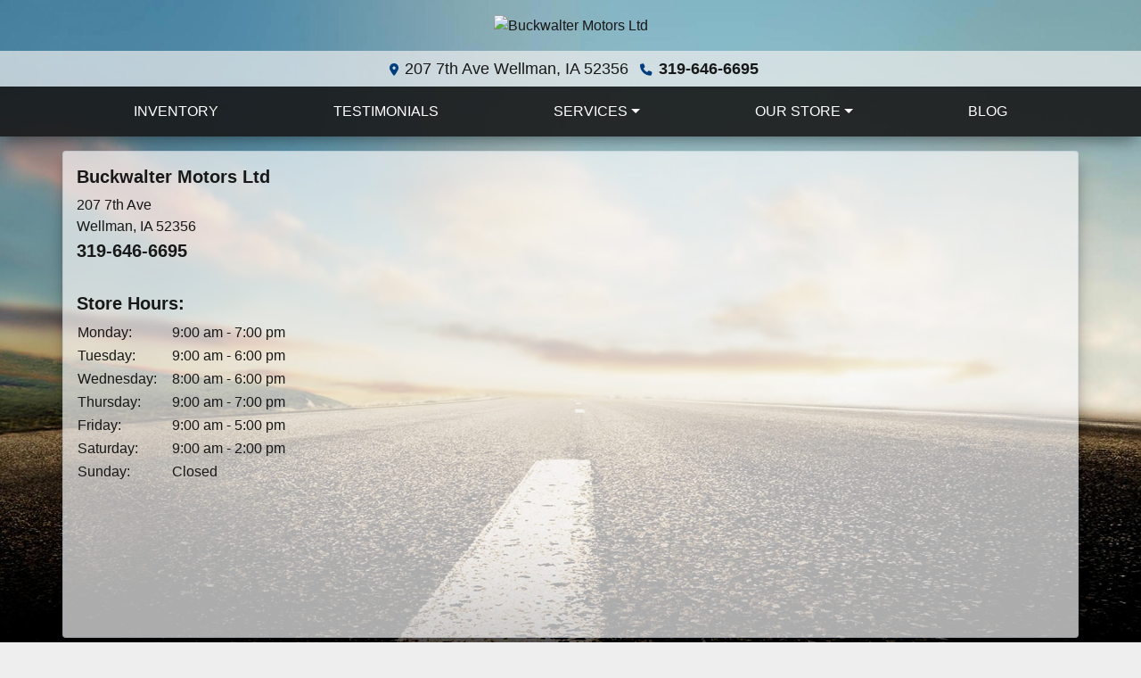

--- FILE ---
content_type: text/html; charset=utf-8
request_url: https://buckwaltermotors.com/directions?
body_size: 10966
content:
<!DOCTYPE html>

<html lang="en">

<head>
    <meta http-equiv="Content-Type" content="text/html; charset=utf-8" />
    <title>Click Here For Directions To Buckwalter Motors Ltd</title>
    <meta name="viewport" content="width=device-width, initial-scale=1.0" />
    <meta name="keywords" content="used cars Wellman IA, used car dealer Wellman IA, used cars 52356, used car lot Wellman, used trucks Wellman IA, used truck dealer Wellman IA, used trucks 52356, Buckwalter Motors Ltd Wellman IA, Wellman Iowa real estate, Wellman Iowa Jessica Yoder, Wellman Iowa realtors, Wellman Chamber of Commerce, Mid-Prairie High School, Wellman Iowa pharmacy, Wellman Freeman Foods, Wellman 4th of July parade, Parkside Activities Center, Wellman YMCA, Washington Iowa YMCA, Precision Structures Wellman,Parkview Wellman, DJ&#x27;s Cafe, Wellman United Methodist Church, Wellman Baptist Church, Wellman Luthern Church, Wellman Mennonite Church, St Joseph&#x27;s Church Wellman, Wellman Catholic Church,City of Wellman,Federation Bank Wellman, Hills Bank Wellman, pre-owned vehicles Wellman Iowa, South East Iowa Insurance, Wellman skating rink, Wellman Family Practice, Wellman Telephone Coop, Wellman golf course, Wellman Fire Department, Wellman ambulance, Wellman Iowa internet, Wellman Iowa obituraries, Powell Funeral Home, Kalona Iowa used cars, Kalona Iowa quilts, Kalona Iowa Subway, Kalona Iowa Willow Creek, Yotty&#x27;s ice cream Kalona Iowa, Kalona Iowa Chamer of Commerce, Kalona historical village, Kalona Iowa fall festival, Kalona Iowa vet clinic, Kalona Iowa power washing, Kalona Iowa real estate, low mileage, quality, value, pre-owned">
    <meta name="description" content="Buckwalter Motors Ltd is conveniently located at 207 7th Ave.  We can also be reached by calling 319-646-6695">
        <meta name="og:image" property="og:image" content="https://imagescdn.dealercarsearch.com/DealerImages/12103/24549/logo.png">
    <meta name="og:url" property="og:url" content="https://www.buckwaltermotors.com/directions">
    <meta name="og:title" property="og:title" content="Click Here For Directions To Buckwalter Motors Ltd">
    <meta name="og:description" property="og:description" content="Buckwalter Motors Ltd is conveniently located at 207 7th Ave.  We can also be reached by calling 319-646-6695">
    <meta property="og:type" content="website" />
    <meta name="ahrefs-site-verification" content="53103b0d9242445bf5556befdfb2c6276ecca58675c43bb2eb60ad5be6a227df">


<link rel="preconnect" href="https://userway.org" crossorigin/>
<link rel="preconnect" href="https://www.google-analytics.com" />
<script type='text/javascript'>
var _userway_config = {
/* uncomment the following line to override default position*/
position: '5',
/* uncomment the following line to override default size (values: small, large)*/
size: 'small',
/* uncomment the following line to override default language (e.g., fr, de, es, he, nl, etc.)*/
// language: 'en-US',
/* uncomment the following line to override color set via widget (e.g., #053f67)*/
// color: '#053f67',
/* uncomment the following line to override type set via widget(1=person, 2=chair, 3=eye)*/
// type: '2',
/* uncomment the following line to override support on mobile devices*/
// mobile: true,
account: 'RKc9SJg9ce'
};
</script>
<script type='text/javascript' async src ='https://cdn.userway.org/widget.js'></script>

        <link rel="stylesheet" href="/Dealers/12001_13000/12103_mvc/24549.min.css?v=_1tu5cXxg7ogjPBXL1Eb75x-V7LdgAjmb_pnz99L7Yc" />
    <link rel="canonical" href="https://www.buckwaltermotors.com/directions" />

<script>
  (function(i,s,o,g,r,a,m){i['GoogleAnalyticsObject']=r;i[r]=i[r]||function(){
  (i[r].q=i[r].q||[]).push(arguments)},i[r].l=1*new Date();a=s.createElement(o),
  m=s.getElementsByTagName(o)[0];a.async=1;a.src=g;m.parentNode.insertBefore(a,m)
  })(window,document,'script','//www.google-analytics.com/analytics.js','ga');
  ga('create', 'UA-70674014-1', 'auto', 'Dealer');  ga('Dealer.send', 'pageview');
</script>

<!-- Global site tag (gtag.js) - Google Analytics -->
<script async src="https://www.googletagmanager.com/gtag/js?id=G-81QQPNM362"></script>
<script>
  window.dataLayer = window.dataLayer || [];
  function gtag(){dataLayer.push(arguments);}
  gtag('js', new Date());
  gtag('config', 'G-81QQPNM362');
  gtag('config', 'G-3RNWQYM023');
</script>


</head>


<body class="tertPage directions-dcs">

    <div class="bodyWrapper">

        <header class="sF37r_header">
            <div class="topHeader">
                <div class="logoWrapper">
                    

        <script type="text/javascript">
            var pageTitle = "";
            var pageH1 = "";
            var pageTitleLength = "0";

            try {
                var pageTitleEl = document.querySelector('meta[name="og:title"]')

                if (pageTitleEl != null) {
                    pageTitle = pageTitleEl.content;
                    pageTitleLength = pageTitle.length;
                }
                document.addEventListener("DOMContentLoaded",
                    function () {

                        var pageH1El = document.querySelector("h1");

                        if (pageH1El != null) {
                            var h1Text = pageH1El.innerText;

                            if (h1Text != null) {
                                pageH1 = h1Text;

                                if (init_utag_data && init_utag_data.page_h1 != null) {
                                    init_utag_data.page_h1 = h1Text;
                                }

                            }
                        }
                        else {
                            if (init_utag_data["page_h1"] === "" || init_utag_data["page_h1"] === null) {
                                delete init_utag_data["page_h1"];
                            }
                        }


                    });
            }
            catch {
                console.log('Tealium form error ')
            }
        </script>
<script type="text/javascript">
var init_utag_data = { 
"tealium_event": "standard_view",
"ga4_id": "G-81QQPNM362",
"page_title": pageTitle,
"page_h1": pageH1 ,
"page_title_count": pageTitleLength,
"site_company_name": "Buckwalter Motors Ltd",
"site_id": "24549",
"site_internal_id": "12103",
"site_platform": "dcs",
"site_section": "other",
"site_company_city": "Wellman",
"site_company_state": "IA",
"site_company_zip_code": "52356",
"site_phone_main": "319-646-6695",
};
</script>
            <script type="text/javascript">
                var utag_data = init_utag_data;
            </script>
<script type="text/javascript">
utag_data = init_utag_data;
(function (a, b, c, d) {
a = 'https://tags.tiqcdn.com/utag/dtms/dcs-eas/prod/utag.js';
b = document; c = 'script'; d = b.createElement(c); d.src = a; d.type = 'text/java' + c; d.async = true;
a = b.getElementsByTagName(c)[0]; a.parentNode.insertBefore(d, a);
})();
window.addEventListener("load", (event) => {
utag.view(utag_data);
});
</script>
            <script type="text/javascript">
                                    var formName = '';
                                    var form_submit_utag_data = { 
"tealium_event": "form_submit",
"form_name": formName,
"form_type": formName,
"form_id": formName,
"ga4_id": "G-81QQPNM362",
"page_title": pageTitle,
"page_title": pageH1,
"page_title_count": pageTitleLength,
"page_h1": pageH1,
"site_company_name": "Buckwalter Motors Ltd",
"site_id": "24549",
"site_internal_id": "12103",
"site_platform": "dcs",
"site_section": "other",
"site_company_city": "Wellman",
"site_company_state": "IA",
"site_company_zip_code": "52356",
"site_phone_main": "319-646-6695",
"form_submission_first_name": "",
"form_submission_last_name": "",
"form_submission_middle_name": "",
"form_submission_address": "",
"form_submission_email": "",
"form_submission_location_name": "",
"form_submission_mobile_phone": "",
"form_submission_home_phone": "",
"form_submission_postal_code": "",
"form_submission_city": "",
"form_submission_trade_in_vin": "",
"form_submission_trade_in_make": "",
"form_submission_trade_in_miles": "",
"form_submission_trade_in_model": "",
"form_submission_trade_in_year": "",
"form_submission_trade_in_cylinders": "",
"form_submission_trade_in_transmission": "",
"form_submission_trade_in_color": "",
"form_submission_trade_in_payoff_amount": "",
"form_submission_trade_in_wrecked": "",
"form_submission_trade_in_vehicle_option": "",
};

            </script>
            <script type="text/javascript">
                function tealiumFormSubmit(formNameVal) {
                    if (!form_submit_utag_data) {
                        return;
                    }
                    formName = formNameVal;
                    form_submit_utag_data.tealium_event = 'form_submit';
                    utag.link(form_submit_utag_data);
                };


                function tealiumFormLoad(formNameVal) {
                    if (!init_utag_data || !utag) {
                        return;
                    }
                    formName = formNameVal;
                    init_utag_data.tealium_event = 'form_load';
                    init_utag_data.form_name = formName;
                    init_utag_data.form_id = formName;
                    utag.link(init_utag_data);
                };

                function tealiumFormInteraction(formNameVal) {
                    if (!init_utag_data || !utag) {
                        return;
                    }
                    formName = formNameVal;
                    init_utag_data.form_name = formName;
                    init_utag_data.form_id = formName;
                    init_utag_data.tealium_event = 'form_interaction';
                    utag.link(init_utag_data);
                }

                function tealiumLink(formName) {
                    if (!init_utag_data)
                        return
                    utag.link(init_utag_data);
                }

                function getTradeOptions() {
                    var stringOptionsVal = "";
                    $('input[id="vehicleOptions"]:checked').each(function () {
                        let element = $(this);
                        let value = element.val(); // Get the value of the checked element
                        stringOptionsVal += (value + ' ,');
                    });
                    return stringOptionsVal;

                }
                function addTealiumFormInfo(formNameVal, removeTags) {

                    var removeFormSubmitTags = false
                    if (removeTags && removeTags == true)
                        removeFormSubmitTags = true


                    if (!form_submit_utag_data)
                        return

                    formName = formNameVal;

                    var tForm = document.getElementById(formName);

                    if (!tForm) {
                        var formByClass = document.getElementsByClassName(formName);
                        tForm = formByClass && formByClass[0] ? formByClass[0] : null;
                    }

                    try {
                        if (tForm && tForm != null && form_submit_utag_data) {

                            form_submit_utag_data.form_name = formName;
                            form_submit_utag_data.form_id = formName;


                            //Lead Info
                            form_submit_utag_data.form_submission_first_name = tForm.querySelector(`${'#FirstName'}`) && removeFormSubmitTags == false ? tForm.querySelector(`${'#FirstName'}`).value : document.getElementById('txtFirstName') ? document.getElementById('txtFirstName').value : null;
                            form_submit_utag_data.form_submission_last_name = tForm.querySelector(`${'#LastName'}`) && removeFormSubmitTags == false ? tForm.querySelector(`${'#LastName'}`).value : document.getElementById('txtLastName') ? document.getElementById('txtLastName').value : null;
                            form_submit_utag_data.form_submission_mobile_phone = tForm.querySelector(`${'#MobilePhone'}`) && removeFormSubmitTags == false ? tForm.querySelector(`${'#MobilePhone'}`).value : document.getElementById('txtMobilePhone') ? document.getElementById('txtMobilePhone').value : null;
                            form_submit_utag_data.form_submission_home_phone = tForm.querySelector(`${'#HomePhone'}`) && removeFormSubmitTags == false ? tForm.querySelector(`${'#HomePhone'}`).value : document.getElementById('txtHomePhone') ? document.getElementById('txtHomePhone').value : null;
                            form_submit_utag_data.form_submission_email = tForm.querySelector(`${'#Email'}`) && removeFormSubmitTags == false ? tForm.querySelector(`${'#Email'}`).value : document.getElementById('txtEmail') ? document.getElementById('txtEmail').value : null;
                            form_submit_utag_data.form_submission_postal_code = tForm.querySelector(`${'#txtZip'}`) && removeFormSubmitTags == false ? tForm.querySelector(`${'#txtZip'}`).value : document.getElementById('txtZip') ? document.getElementById('txtZip').value : null;
                            form_submit_utag_data.form_submission_city = tForm.querySelector(`${'#txtCity'}`) && removeFormSubmitTags == false ? tForm.querySelector(`${'#txtCity'}`).value : document.getElementById('txtCity') ? document.getElementById('txtCity').value : null;

                            if (formName.toLowerCase().includes("credit") || formName.toLowerCase().includes("default")) {
                                form_submit_utag_data.form_submission_first_name = document.getElementById('txtApplicantFirstName') && removeFormSubmitTags == false ? document.getElementById('txtApplicantFirstName').value : null;
                                form_submit_utag_data.form_submission_last_name = document.getElementById('txtApplicantLastName') && removeFormSubmitTags == false ? document.getElementById('txtApplicantLastName').value : null;
                                form_submit_utag_data.form_submission_mobile_phone = document.getElementById('txtApplicantMobilePhone') && removeFormSubmitTags == false ? document.getElementById('txtApplicantMobilePhone').value : null;
                                form_submit_utag_data.form_submission_home_phone = document.getElementById('txtApplicantHomePhone') && removeFormSubmitTags == false ? document.getElementById('txtApplicantHomePhone').value : null;
                                form_submit_utag_data.form_submission_email = document.getElementById('txtApplicantEmail') && removeFormSubmitTags == false ? document.getElementById('txtApplicantEmail').value : null;
                                form_submit_utag_data.form_submission_postal_code = document.getElementById('txtApplicantZip') && removeFormSubmitTags == false ? document.getElementById('txtApplicantZip').value : null;
                                form_submit_utag_data.form_submission_city = document.getElementById('txtApplicantCity') && removeFormSubmitTags == false ? document.getElementById('txtApplicantCity').value : null;
                                form_submit_utag_data.form_submission_address = document.getElementById('txtApplicantAddress1') && removeFormSubmitTags == false ? document.getElementById('txtApplicantAddress1').value : document.getElementById('txtApplicantHomeAddress1') ? document.getElementById('txtApplicantHomeAddress1').value : null;

                                form_submit_utag_data.product_make = document.getElementById('txtVehicleMake') && removeFormSubmitTags == false ? document.getElementById('txtVehicleMake').value : null;
                                form_submit_utag_data.product_brand = document.getElementById('txtVehicleMake') && removeFormSubmitTags == false ? document.getElementById('txtVehicleMake').value : null;
                                form_submit_utag_data.product_model = document.getElementById('txtVehicleModel') && removeFormSubmitTags == false ? document.getElementById('txtVehicleModel').value : null;
                                form_submit_utag_data.product_year = document.getElementById('txtVehicleYear') && removeFormSubmitTags == false ? document.getElementById('txtVehicleYear').value : null;
                            }
                            //Trade Forms
                            if (formName.toLowerCase().includes("trade") || formName.toLowerCase().includes("lookup")) {
                                form_submit_utag_data.form_submission_trade_in_make = tForm.querySelector(`${'#txtMake'}`) && removeFormSubmitTags == false ? tForm.querySelector(`${'#txtMake'}`).value : $('#tradein-make-select').find(":selected").text();
                                form_submit_utag_data.form_submission_trade_in_model = tForm.querySelector(`${'#txtModel'}`) && removeFormSubmitTags == false ? tForm.querySelector(`${'#txtModel'}`).value : $('#tradein-model-select').find(":selected").text();
                                form_submit_utag_data.form_submission_trade_in_miles = tForm.querySelector(`${'#txtMileage'}`) && removeFormSubmitTags == false ? tForm.querySelector(`${'#txtMileage'}`).value : null;
                                form_submit_utag_data.form_submission_trade_in_year = tForm.querySelector(`${'#VehicleYear'}`) && removeFormSubmitTags == false ? tForm.querySelector(`${'#VehicleYear'}`).value : $('#tradein-year-select').find(":selected").text() != '' ? $('#tradein-year-select').find(":selected").text() : $('#ddlYear').find(":selected").text();
                                form_submit_utag_data.form_submission_trade_in_color = tForm.querySelector(`${'#txtColor'}`) && removeFormSubmitTags == false ? tForm.querySelector(`${'#txtColor'}`).value : null;
                                form_submit_utag_data.form_submission_trade_in_cylinders = tForm.querySelector(`${'#txtEngine'}`) && removeFormSubmitTags == false ? tForm.querySelector(`${'#txtEngine'}`).value : null;
                                form_submit_utag_data.form_submission_trade_in_vin = tForm.querySelector(`${'#txtVin'}`) && removeFormSubmitTags == false ? tForm.querySelector(`${'#txtVin'}`).value : null;
                                form_submit_utag_data.form_submission_trade_in_transmission = tForm.querySelector(`${'#txtTransmission'}`) && removeFormSubmitTags == false ? tForm.querySelector(`${'#txtTransmission'}`).value : null;
                                form_submit_utag_data.form_submission_trade_in_payoff_amount = tForm.querySelector(`${'#txtPayoff'}`) && removeFormSubmitTags == false ? tForm.querySelector(`${'#txtPayoff'}`).value : null;
                                form_submit_utag_data.form_submission_trade_in_wrecked = tForm.querySelector(`${'#txtWrecked'}`) && removeFormSubmitTags == false ? tForm.querySelector(`${'#txtWrecked'}`).value : null;
                                form_submit_utag_data.form_submission_trade_in_vehicle_option = getTradeOptions();
                                form_submit_utag_data.form_submission_trade_in_color = tForm.querySelector(`${'#txtColor'}`) && removeFormSubmitTags == false ? tForm.querySelector(`${'#txtColor'}`).value : null;
                            }

                            //Service, parts , detail, rental forms
                            if (formName.toLowerCase().includes("service") || formName.toLowerCase().includes("rental") || formName.toLowerCase().includes("detailing") || formName.toLowerCase().includes("parts")) {
                                form_submit_utag_data.product_make = tForm.querySelector(`${'#txtMake'}`) && removeFormSubmitTags == false ? tForm.querySelector(`${'#txtMake'}`).value : $('#tradein-make-select').find(":selected").text();
                                form_submit_utag_data.product_brand = tForm.querySelector(`${'#txtMake'}`) && removeFormSubmitTags == false ? tForm.querySelector(`${'#txtMake'}`).value : $('#tradein-make-select').find(":selected").text();
                                form_submit_utag_data.product_model = tForm.querySelector(`${'#txtModel'}`) && removeFormSubmitTags == false ? tForm.querySelector(`${'#txtModel'}`).value : $('#tradein-model-select').find(":selected").text();
                                form_submit_utag_data.product_year = tForm.querySelector(`${'#VehicleYear'}`) && removeFormSubmitTags == false ? tForm.querySelector(`${'#VehicleYear'}`).value : $('#ddlYear').find(":selected").text();
                            }
                        }

                        if (form_submit_utag_data) {

                            for (var propName in form_submit_utag_data) {
                                if (form_submit_utag_data[propName] === "" || form_submit_utag_data[propName] === null) {
                                    delete form_submit_utag_data[propName];
                                }
                            }
                        }
                    }
                    catch
                    {
                        console.log('Tealium form error ')
                        return null;
                    }

                    finally {
                    }
                }

                function formInteractionListener(formClass, formId, interactionType) {
                    try {
                        var formName = formClass ?? formId;
                        var form = document.querySelector((formClass != null ? '.' : '#') + formName);

                        var interacted = false;

                        form.addEventListener(interactionType ?? 'change', function () {
                            if (interacted == true)
                                return
                            interacted = true;
                            addTealiumFormInfo(formName, true)

                            tealiumFormInteraction(formName)
                        }, { once: true });
                    }

                    catch {
                        console.log('error loading form interaction events: ' + formName)
                    }
                }

                function formLoadListener(formClass, formId) {
                    try {
                        var formName = formClass ?? formId;
                        var viewed = false;
                        var observer = new IntersectionObserver(function (entries) {


                            if (entries[0].isIntersecting === true && viewed == false) {
                                viewed = true;
                                addTealiumFormInfo(formName, true)
                                tealiumFormLoad(formName)
                            }
                        }, { threshold: [0] });

                        observer.observe(document.querySelector((formClass != null ? '.' : '#') + formName));
                    }
                    catch {
                        console.log('error loading form interaction events: ' + formName)

                    }
                }
            </script>


<a id="hlLogo" aria-label="Dealer Logo" href="//buckwaltermotors.com">
    <img class="dealerLogo logo logo_12103 img-fluid" title="Buckwalter Motors Ltd" alt="Buckwalter Motors Ltd" src="https://imagescdn.dealercarsearch.com/DealerImages/12103/24549/logo.png" />
</a>
                </div>
                <div class="addressWrapper">
                    
    <div id="AddressPane" class="sF37r_addressPane">

<div class="ContentPane_142689 AddressAndPhone AddressAndPhone_142689">

<div class="AddressPhone_Main">
        <span class="LabelAddress1">
            <i class="fa-solid fa-location-dot"></i> 207 7th Ave
        </span>
        <span class="LabelCityStateZip1">Wellman, IA 52356</span>
        <span class="LabelPhone1">
            <i class="fa-solid fa-phone"></i>
            <a href='tel:319-646-6695'>
                 319-646-6695
            </a>
        </span>




</div>
</div></div>
                </div>
            </div>
            <div class="sF37r_menuWrapper">
                <div class="container">
                    
    <nav id="sF37r_menu" class="navbar navbar-expand-lg">
            <button class="siteMenu navbar-toggler" type="button" data-toggle="collapse" data-target="#siteNav" aria-controls="siteNav" aria-expanded="false" aria-label="Toggle navigation">
                Site Menu
            </button>
        <div class="collapse navbar-collapse" id="siteNav">
            <ul class="navbar-nav ">

                            <li class="nav-item ">
                                <a href="/newandusedcars?clearall=1" class="nav-link"  >
                                    <span>Inventory</span>
                                </a>

                            </li>
                            <li class="nav-item ">
                                <a href="/testimonials" class="nav-link"  >
                                    <span>Testimonials</span>
                                </a>

                            </li>
                            <li class="nav-item dropdown">
                                <a href="/sendcomments?" class="nav-link dropdown-toggle" data-toggle=dropdown aria-haspopup=true aria-expanded=false >
                                    <span>Services</span>
                                </a>

                                    <div class="dropdown-menu">
                                                <a class="dropdown-item" href="/trade" ><span>Value Your Trade-In</span></a>
                                                <a class="dropdown-item" href="/locatorservice" ><span>Vehicle Finder</span></a>
                                    </div>
                            </li>
                            <li class="nav-item dropdown">
                                <a href="/directions?" class="nav-link dropdown-toggle" data-toggle=dropdown aria-haspopup=true aria-expanded=false >
                                    <span>Our Store</span>
                                </a>

                                    <div class="dropdown-menu">
                                                <a class="dropdown-item" href="/aboutus" ><span>About Us</span></a>
                                                <a class="dropdown-item" href="/sendcomments" ><span>Contact Us</span></a>
                                                <a class="dropdown-item" href="/meetourstaff" ><span>Meet Our Staff</span></a>
                                                <a class="dropdown-item" href="/directions" ><span>Visit Us</span></a>
                                                <a class="dropdown-item" href="/privacy" ><span>Privacy Policy</span></a>
                                    </div>
                            </li>
                            <li class="nav-item ">
                                <a href="/blog" class="nav-link"  >
                                    <span>Blog</span>
                                </a>

                            </li>
            </ul>
        </div>
    </nav>

                </div>
            </div>
        </header>

        <main class="sF37r_wrapper">
            <section class="slidesWrapper">
                
    <div id="SlidesPane" class="sF37r_slides">
</div>
            </section>
            <section class="contentWrapper container">
                
    <div id="ContentPane" class="sF37r_tert clearfix">

<div class="ContentPane_1235323 AddressAndPhone2 AddressAndPhone2_1235323">

<div class="AddressPhone2_Main">
        <h5 class="LabelDealershipName">Buckwalter Motors Ltd</h5>
        <span class="LabelAddress1">207 7th Ave</span>
        <span class="LabelCityStateZip1">Wellman, IA 52356</span>
        <span class="LabelPhone1">
            <a href='tel:319-646-6695'>
                 319-646-6695
            </a>
        </span>
</div>
</div>
<div class="ContentPane_1235324 ResponsiveHoursOfOperation ResponsiveHoursOfOperation_1235324">

<div class="HoursOfOperation_Main">
    <h5 aria-label="Hours Of Operation">Store Hours:</h5>

    <table width="100%" class="Table HoursTableSmall">
        <tr>
            <td>Monday:</td>
            <td>9:00 am - 7:00 pm</td>
        </tr>
        <tr>
            <td>Tuesday:</td>
            <td>9:00 am - 6:00 pm</td>
        </tr>
        <tr>
            <td>Wednesday:</td>
            <td>8:00 am - 6:00 pm</td>
        </tr>
        <tr>
            <td>Thursday:</td>
            <td>9:00 am - 7:00 pm</td>
        </tr>
        <tr>
            <td>Friday:</td>
            <td>9:00 am - 5:00 pm</td>
        </tr>
        <tr>
            <td>Saturday:</td>
            <td>9:00 am - 2:00 pm</td>
        </tr>
        <tr>
            <td>Sunday:</td>
            <td>Closed</td>
        </tr>
    </table>

</div> </div>
<div class="ContentPane_1235325 ResponsiveMap ResponsiveMap_1235325">

<div class="responsive-container d-none d-md-block">
    <iframe title="Google Map" width="425" height="350" id="mapIframe" frameborder="0" scrolling="no" marginheight="0" marginwidth="0"  rel="noopener" class="lazyload" data-src="https://www.google.com/maps/embed/v1/place?key=AIzaSyAbMq2GbvKt0koOmW7IqzJntqghocwlGw8&amp;q=Buckwalter&#x2B;Motors&#x2B;Ltd,207 7th Ave,Wellman&#x2B;IA&#x2B;52356"></iframe>
</div>

<div class="d-md-none mt-3 getDirections">
    <a id="directionsLink" class="btn btn-primary" target="_blank" rel="noopener" href="https://maps.google.com/maps?f=q&amp;source=s_q&amp;hl=en&amp;q=207 7th Ave Wellman IA 52356&#x2B;(Buckwalter&#x2B;Motors&#x2B;Ltd)&amp;iwloc=near">
        <i class="fa-solid fa-location-dot"></i> Get Driving Directions
    </a>
</div>
</div></div>
            </section>
        </main>

        <footer class="footerWrapper">
            
    <div id="FooterPane" class="sF37r_footer container">

<div class="ContentPane_142690 SocialMedia SocialMedia_142690">

<div class="socialMedia">
            <a href="https://www.facebook.com/buckwaltermotors/" target="_blank" rel="noopener" title="Follow Us on Facebook" aria-label="Follow Us on Facebook">
                <i class='fa-brands fa-facebook-f'></i>
            </a>

            <a href="https://twitter.com/buckwaltermotor" target="_blank" rel="noopener" title="Follow Us on Twitter" aria-label="Follow Us on Twitter">
                <i class='fa-brands fa-x-twitter'></i>
            </a>


            <a href="https://www.youtube.com/channel/UC3b4TNQ90qT1h0cNoOYtFVg" target="_blank" rel="noopener" title="Follow Us on YouTube" aria-label="Follow Us on YouTube">
                <i class='fa-brands fa-youtube'></i>
            </a>

            <a href="https://www.google.com/search?q=Buckwalter&#x2B;Motors&#x2B;Ltd&amp;sca_esv=563475517&amp;rlz=1C1KNTJ_enBZ1061BZ1061&amp;sxsrf=AB5stBiGotjb_YeuonV9bYHWkFq-QReJHw%3A1694122321446&amp;ei=UUH6ZIThGp7NkPIPsK6B-A8&amp;ved=0ahUKEwjEzbO5uZmBAxWeJkQIHTBXAP8Q4dUDCA8&amp;uact=5&amp;oq=Buckwalter&#x2B;Motors&#x2B;Ltd&amp;gs_lp=Egxnd3Mtd2l6LXNlcnAiFUJ1Y2t3YWx0ZXIgTW90b3JzIEx0ZDILEC4YgAQYxwEYrwEyGhAuGIAEGMcBGK8BGJcFGNwEGN4EGOAE2AEBSMsCUABYAHAAeAGQAQCYAdMBoAHTAaoBAzItMbgBA8gBAPgBAvgBAeIDBBgAIEGIBgG6BgYIARABGBQ&amp;sclient=gws-wiz-serp" target="_blank" rel="noopener" title="Follow Us on Google" aria-label="Follow Us on Google">
                <i class='fa-brands fa-google'></i>
            </a>





</div></div>
<div class="ContentPane_142685 FooterNav FooterNav_142685">
<div class="footerNav">
        <a href="/default" Target="_top" Title="Home" aria-label="Home">Home</a>

<span class="footer-sep">|</span>

        <a href="/aboutus" Target="_top" Title="About Us" aria-label="About Us">About Us</a>

<span class="footer-sep">|</span>

        <a href="/sendcomments" Target="_top" Title="Contact Us" aria-label="Contact Us">Contact Us</a>

<span class="footer-sep">|</span>

        <a href="/privacy" Target="_top" Title="Privacy" aria-label="Privacy">Privacy Policy</a>
    
</div></div>
<div class="ContentPane_142686 Copyright Copyright_142686">
<div class="copyright_main">
    <div class="dcsLogin">
        <a href="https://www.dealercarsearch.com" Target="_blank" rel="noopener">Dealer Car Search Login</a>
    </div>

    <div class="copyright">
Copyright 2026        | <a href="/sitemap" Target="_blank" rel="noopener">Sitemap</a>

            <span>| </span> 
            <a href="#" id="lv_cm_btn" onclick='document.getElementById("__tealiumGDPRcpPrefs").style.display="block";'>
                Your Privacy Choices
                <img src="https://consent.trustarc.com/get?name=privacy_choices_icon.png" style="cursor: pointer; display: inline-block; margin-left: 5px; position: relative; top: -1px; width: 28.06px; height: 13.92px; background-size: 28.06px 13.92px; background-repeat: no-repeat;">
            </a>
            <script type="text/javascript">
                

                document.addEventListener("consentUpdate", (e) => location.href=window.location.href);
            </script>

    </div>
    
</div>
</div>
<div id='ContentPane_142687' class='SEO SEO_142687'>
    <h2 class="dcsTitle"><a target="_blank" class="btn mt-1 mb-1 pt-1 pb-1" href="https://www.google.com/local/dealership/15463859850171242353/"><strong>Shop Used Cars Near Me</strong></a></h2>

<div class="SeoText" itemscope itemtype="http://schema.org/AutoDealer">
    <span itemprop="name">Buckwalter Motors Ltd</span>
    <i itemtype="http://schema.org/PostalAddress" itemscope itemprop="address">
        <span itemprop="streetAddress">207 7th Ave,</span>
        <span itemprop="addressLocality">Wellman,</span>
        <span itemprop="addressRegion">IA</span>
        <span itemprop="postalCode">52356</span>
    </i>
    <a itemprop="telephone" href="tel://319-646-6695">319-646-6695</a>
    <a itemprop="url" href="https://buckwaltermotors.com">https://buckwaltermotors.com</a>
    <img itemprop="logo" src="https://imagescdn.dealercarsearch.com/DealerImages/12103/24549/logo.png" alt="Logo" />
</div></div></div>
        </footer>

    </div>

    
    <div id="ChatPane" class="">

<div class="ContentPane_142688 ResponsiveSMSTexting ResponsiveSMSTexting_142688">

<div id="textingFormReplaceDiv">
        <div></div>
</div>
</div></div>
    

    
<a href="#" rel="nofollow" class="top" title="Go to top of page" aria-label="Go to top of page"><i class="fa-solid fa-chevron-up"></i></a>

<script type="text/javascript" src="/Dealers/12001_13000/12103_mvc/24549.min.js?v=OSWEdHLTKBDtYSx8uV2WlhJy6NkRepIGgvQIxSUtIM8"></script>


<!--
DEBUG INFORMATION
=================
Running on DCSPCMS16
Release Name: Production-Even-2026.1.5.2
Environment: Production (Even)
Build Definition Name: CMS/master
Build Number: 2026.1.5.2
Build Id: 156
Source Branch Name: master
-->

</body>
</html>

--- FILE ---
content_type: text/plain
request_url: https://www.google-analytics.com/j/collect?v=1&_v=j102&a=479219969&t=pageview&_s=1&dl=https%3A%2F%2Fbuckwaltermotors.com%2Fdirections&ul=en-us%40posix&dt=Click%20Here%20For%20Directions%20To%20Buckwalter%20Motors%20Ltd&sr=1280x720&vp=1280x720&_u=AACAAEABAAAAACAAI~&jid=&gjid=&cid=1081287483.1768777266&tid=UA-70674014-1&_gid=936900595.1768777266&_slc=1&z=2031805978
body_size: -836
content:
2,cG-9BGLMV1D0K

--- FILE ---
content_type: text/plain
request_url: https://www.google-analytics.com/j/collect?v=1&_v=j102&a=243062004&t=pageview&_s=1&dl=https%3A%2F%2Fbuckwaltermotors.com%2Fdirections&ul=en-us%40posix&dt=Click%20Here%20For%20Directions%20To%20Buckwalter%20Motors%20Ltd&sr=1280x720&vp=1280x720&_u=IEBAAEABAAAAACAAI~&jid=233197161&gjid=73412624&cid=1081287483.1768777266&tid=UA-70674014-1&_gid=936900595.1768777266&_r=1&_slc=1&z=1715121835
body_size: -452
content:
2,cG-9BGLMV1D0K